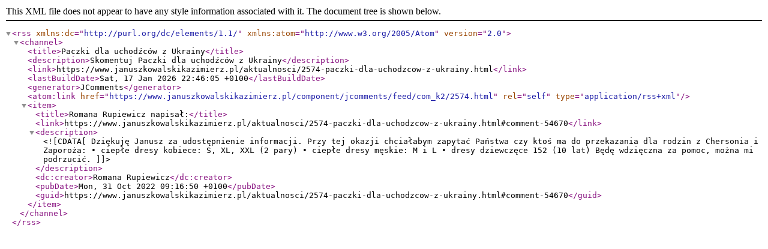

--- FILE ---
content_type: application/xml
request_url: https://www.januszkowalskikazimierz.pl/component/jcomments/feed/com_k2/2574.html
body_size: 561
content:
<?xml version="1.0" encoding="utf-8"?>
<rss version="2.0" xmlns:dc="http://purl.org/dc/elements/1.1/" xmlns:atom="http://www.w3.org/2005/Atom">
	<channel>
		<title>Paczki dla uchodźców z Ukrainy</title>
		<description>Skomentuj Paczki dla uchodźców z Ukrainy</description>
		<link>https://www.januszkowalskikazimierz.pl/aktualnosci/2574-paczki-dla-uchodzcow-z-ukrainy.html</link>
		<lastBuildDate>Sat, 17 Jan 2026 22:46:05 +0100</lastBuildDate>
		<generator>JComments</generator>
		<atom:link href="https://www.januszkowalskikazimierz.pl/component/jcomments/feed/com_k2/2574.html" rel="self" type="application/rss+xml" />
		<item>
			<title>Romana Rupiewicz napisał:</title>
			<link>https://www.januszkowalskikazimierz.pl/aktualnosci/2574-paczki-dla-uchodzcow-z-ukrainy.html#comment-54670</link>
			<description><![CDATA[Dziękuję Janusz za udostępnienie informacji. Przy tej okazji chciałabym zapytać Państwa czy ktoś ma do przekazania dla rodzin z Chersonia i Zaporoża: • ciepłe dresy kobiece: S, XL, XXL (2 pary) • ciepłe dresy męskie: M i L • dresy dziewczęce 152 (10 lat) Będę wdzięczna za pomoc, można mi podrzucić.]]></description>
			<dc:creator>Romana Rupiewicz</dc:creator>
			<pubDate>Mon, 31 Oct 2022 09:16:50 +0100</pubDate>
			<guid>https://www.januszkowalskikazimierz.pl/aktualnosci/2574-paczki-dla-uchodzcow-z-ukrainy.html#comment-54670</guid>
		</item>
	</channel>
</rss>
